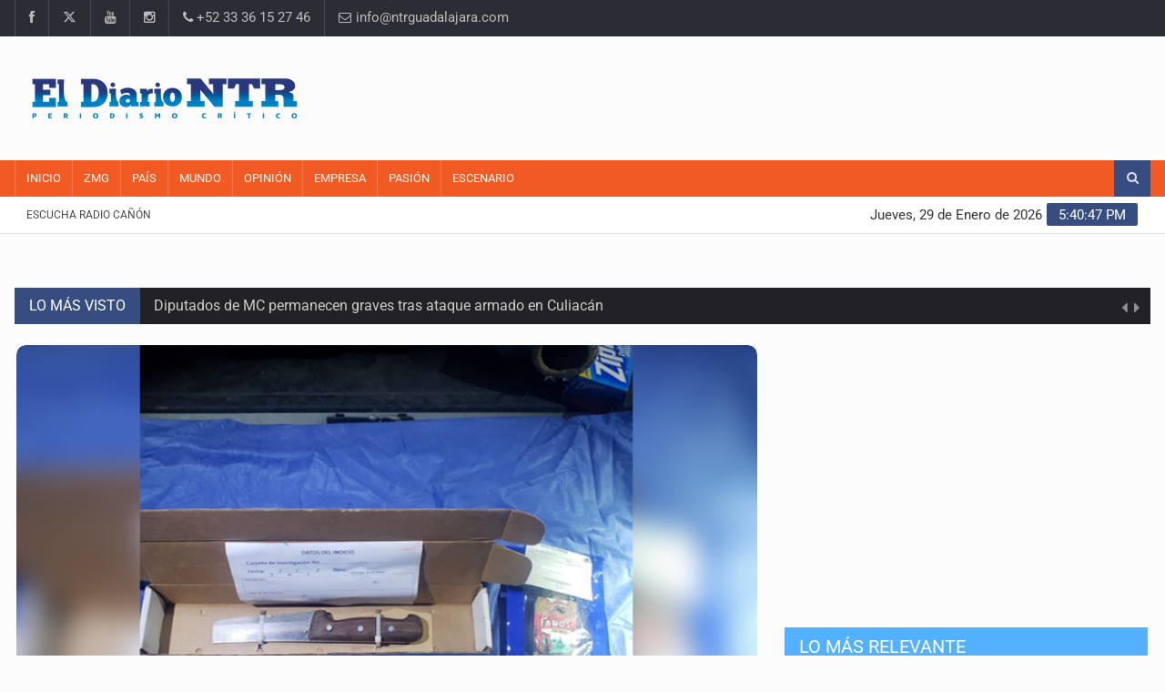

--- FILE ---
content_type: text/html; charset=UTF-8
request_url: https://ntrguadalajara.com/post.php?id_nota=212819
body_size: 8972
content:
<!DOCTYPE html>

<html lang="es-mx">
<head>
<meta charset="UTF-8">
<meta name="description" content="NTR Medios de Comunicación. Periódico en línea con noticias en tiempo real. Información sobre ZMG, Aula, Empresa, Tecno, País, Show, Arte, Opinión y más.">
<meta name="author" content="GYL Systems">
<meta property="fb:app_id" content="306656926115103"/>

<!-- Mobile Metas -->
<meta name="viewport" content="width=device-width, initial-scale=1">

<!-- Site Title  -->
<title>Vinculan a proceso a un sujeto por el robo de una abarrotera en Zapopan - El Diario NTR | NTR Guadalajara</title>
<meta name="description" content='Le fue dictada como medida cautelar, prisión preventiva oficiosa por lo que dure el proceso' />

<meta property="fb:app_id" content="306656926115103"/>  
<meta property="og:image" content="https://www.ntrguadalajara.com/evidimg/2024-04-20_07-04-41___3155.jpg" />
<meta property="og:image:width" content="600" />
<meta property="og:image:height" content="400" /> 
<meta property="og:title" content='Vinculan a proceso a un sujeto por el robo de una abarrotera en Zapopan | NTR Guadalajara' />
<meta property="og:description" content='Le fue dictada como medida cautelar, prisión preventiva oficiosa por lo que dure el proceso' />
<meta property="og:url" content="https://www.ntrguadalajara.com/post.php?id_nota=212819" />
<meta property="og:type" content="website" />
<meta name="og:viewport" content="width=device-width, initial-scale=1, maximum-scale=1" />
<meta name="viewport" content="width=device-width, initial-scale=1, maximum-scale=1" />

<meta name="twitter:card" content="summary_large_image">
<meta name="twitter:site" content="@NTRGuadalajara">
<meta name="twitter:creator" content="@NTRGuadalajara">
<meta name="twitter:title" content="Vinculan a proceso a un sujeto por el robo de una abarrotera en Zapopan">
<meta name="twitter:description" content="Le fue dictada como medida cautelar, prisión preventiva oficiosa por lo que dure el proceso...">
<meta name="twitter:image" content="https://www.ntrguadalajara.com/evidimg/2024-04-20_07-04-41___3155.jpg">

<!-- Favicon -->
<link rel="apple-touch-icon" sizes="57x57" href="images/apple-icon-57x57.png">
<link rel="apple-touch-icon" sizes="60x60" href="images/apple-icon-60x60.png">
<link rel="apple-touch-icon" sizes="72x72" href="images/apple-icon-72x72.png">
<link rel="apple-touch-icon" sizes="76x76" href="images/apple-icon-76x76.png">
<link rel="apple-touch-icon" sizes="114x114" href="images/apple-icon-114x114.png">
<link rel="apple-touch-icon" sizes="120x120" href="images/apple-icon-120x120.png">
<link rel="apple-touch-icon" sizes="144x144" href="images/apple-icon-144x144.png">
<link rel="apple-touch-icon" sizes="152x152" href="images/apple-icon-152x152.png">
<link rel="apple-touch-icon" sizes="180x180" href="images/apple-icon-180x180.png">
<link rel="icon" type="image/png" sizes="192x192"  href="images/android-icon-192x192.png">
<link rel="icon" type="image/png" sizes="32x32" href="images/favicon-32x32.png">
<link rel="icon" type="image/png" sizes="96x96" href="images/favicon-96x96.png">
<link rel="icon" type="image/png" sizes="16x16" href="images/favicon-16x16.png">
<link rel="icon" href="images/favicon.ico" type="image/x-icon">
<link rel="shortcut icon" href="images/favicon.ico" type="image/x-icon" />	

<!-- Web Fonts  -->
<!-- Preload de la fuente crítica -->


<style type="text/css">@font-face {font-family:Roboto;font-style:normal;font-weight:400;src:url(/cf-fonts/s/roboto/5.0.11/vietnamese/400/normal.woff2);unicode-range:U+0102-0103,U+0110-0111,U+0128-0129,U+0168-0169,U+01A0-01A1,U+01AF-01B0,U+0300-0301,U+0303-0304,U+0308-0309,U+0323,U+0329,U+1EA0-1EF9,U+20AB;font-display:swap;}@font-face {font-family:Roboto;font-style:normal;font-weight:400;src:url(/cf-fonts/s/roboto/5.0.11/greek/400/normal.woff2);unicode-range:U+0370-03FF;font-display:swap;}@font-face {font-family:Roboto;font-style:normal;font-weight:400;src:url(/cf-fonts/s/roboto/5.0.11/cyrillic-ext/400/normal.woff2);unicode-range:U+0460-052F,U+1C80-1C88,U+20B4,U+2DE0-2DFF,U+A640-A69F,U+FE2E-FE2F;font-display:swap;}@font-face {font-family:Roboto;font-style:normal;font-weight:400;src:url(/cf-fonts/s/roboto/5.0.11/cyrillic/400/normal.woff2);unicode-range:U+0301,U+0400-045F,U+0490-0491,U+04B0-04B1,U+2116;font-display:swap;}@font-face {font-family:Roboto;font-style:normal;font-weight:400;src:url(/cf-fonts/s/roboto/5.0.11/greek-ext/400/normal.woff2);unicode-range:U+1F00-1FFF;font-display:swap;}@font-face {font-family:Roboto;font-style:normal;font-weight:400;src:url(/cf-fonts/s/roboto/5.0.11/latin/400/normal.woff2);unicode-range:U+0000-00FF,U+0131,U+0152-0153,U+02BB-02BC,U+02C6,U+02DA,U+02DC,U+0304,U+0308,U+0329,U+2000-206F,U+2074,U+20AC,U+2122,U+2191,U+2193,U+2212,U+2215,U+FEFF,U+FFFD;font-display:swap;}@font-face {font-family:Roboto;font-style:normal;font-weight:400;src:url(/cf-fonts/s/roboto/5.0.11/latin-ext/400/normal.woff2);unicode-range:U+0100-02AF,U+0304,U+0308,U+0329,U+1E00-1E9F,U+1EF2-1EFF,U+2020,U+20A0-20AB,U+20AD-20CF,U+2113,U+2C60-2C7F,U+A720-A7FF;font-display:swap;}</style>

<!-- Google Fonts con display=swap -->
<style type="text/css">@font-face {font-family:Roboto Condensed;font-style:normal;font-weight:400;src:url(/cf-fonts/s/roboto-condensed/5.0.14/greek/400/normal.woff2);unicode-range:U+0370-03FF;font-display:swap;}@font-face {font-family:Roboto Condensed;font-style:normal;font-weight:400;src:url(/cf-fonts/s/roboto-condensed/5.0.14/greek-ext/400/normal.woff2);unicode-range:U+1F00-1FFF;font-display:swap;}@font-face {font-family:Roboto Condensed;font-style:normal;font-weight:400;src:url(/cf-fonts/s/roboto-condensed/5.0.14/latin-ext/400/normal.woff2);unicode-range:U+0100-02AF,U+0304,U+0308,U+0329,U+1E00-1E9F,U+1EF2-1EFF,U+2020,U+20A0-20AB,U+20AD-20CF,U+2113,U+2C60-2C7F,U+A720-A7FF;font-display:swap;}@font-face {font-family:Roboto Condensed;font-style:normal;font-weight:400;src:url(/cf-fonts/s/roboto-condensed/5.0.14/cyrillic-ext/400/normal.woff2);unicode-range:U+0460-052F,U+1C80-1C88,U+20B4,U+2DE0-2DFF,U+A640-A69F,U+FE2E-FE2F;font-display:swap;}@font-face {font-family:Roboto Condensed;font-style:normal;font-weight:400;src:url(/cf-fonts/s/roboto-condensed/5.0.14/latin/400/normal.woff2);unicode-range:U+0000-00FF,U+0131,U+0152-0153,U+02BB-02BC,U+02C6,U+02DA,U+02DC,U+0304,U+0308,U+0329,U+2000-206F,U+2074,U+20AC,U+2122,U+2191,U+2193,U+2212,U+2215,U+FEFF,U+FFFD;font-display:swap;}@font-face {font-family:Roboto Condensed;font-style:normal;font-weight:400;src:url(/cf-fonts/s/roboto-condensed/5.0.14/vietnamese/400/normal.woff2);unicode-range:U+0102-0103,U+0110-0111,U+0128-0129,U+0168-0169,U+01A0-01A1,U+01AF-01B0,U+0300-0301,U+0303-0304,U+0308-0309,U+0323,U+0329,U+1EA0-1EF9,U+20AB;font-display:swap;}@font-face {font-family:Roboto Condensed;font-style:normal;font-weight:400;src:url(/cf-fonts/s/roboto-condensed/5.0.14/cyrillic/400/normal.woff2);unicode-range:U+0301,U+0400-045F,U+0490-0491,U+04B0-04B1,U+2116;font-display:swap;}@font-face {font-family:Roboto Slab;font-style:normal;font-weight:300;src:url(/cf-fonts/s/roboto-slab/5.0.18/latin/300/normal.woff2);unicode-range:U+0000-00FF,U+0131,U+0152-0153,U+02BB-02BC,U+02C6,U+02DA,U+02DC,U+0304,U+0308,U+0329,U+2000-206F,U+2074,U+20AC,U+2122,U+2191,U+2193,U+2212,U+2215,U+FEFF,U+FFFD;font-display:swap;}@font-face {font-family:Roboto Slab;font-style:normal;font-weight:300;src:url(/cf-fonts/s/roboto-slab/5.0.18/vietnamese/300/normal.woff2);unicode-range:U+0102-0103,U+0110-0111,U+0128-0129,U+0168-0169,U+01A0-01A1,U+01AF-01B0,U+0300-0301,U+0303-0304,U+0308-0309,U+0323,U+0329,U+1EA0-1EF9,U+20AB;font-display:swap;}@font-face {font-family:Roboto Slab;font-style:normal;font-weight:300;src:url(/cf-fonts/s/roboto-slab/5.0.18/cyrillic/300/normal.woff2);unicode-range:U+0301,U+0400-045F,U+0490-0491,U+04B0-04B1,U+2116;font-display:swap;}@font-face {font-family:Roboto Slab;font-style:normal;font-weight:300;src:url(/cf-fonts/s/roboto-slab/5.0.18/greek/300/normal.woff2);unicode-range:U+0370-03FF;font-display:swap;}@font-face {font-family:Roboto Slab;font-style:normal;font-weight:300;src:url(/cf-fonts/s/roboto-slab/5.0.18/latin-ext/300/normal.woff2);unicode-range:U+0100-02AF,U+0304,U+0308,U+0329,U+1E00-1E9F,U+1EF2-1EFF,U+2020,U+20A0-20AB,U+20AD-20CF,U+2113,U+2C60-2C7F,U+A720-A7FF;font-display:swap;}@font-face {font-family:Roboto Slab;font-style:normal;font-weight:300;src:url(/cf-fonts/s/roboto-slab/5.0.18/greek-ext/300/normal.woff2);unicode-range:U+1F00-1FFF;font-display:swap;}@font-face {font-family:Roboto Slab;font-style:normal;font-weight:300;src:url(/cf-fonts/s/roboto-slab/5.0.18/cyrillic-ext/300/normal.woff2);unicode-range:U+0460-052F,U+1C80-1C88,U+20B4,U+2DE0-2DFF,U+A640-A69F,U+FE2E-FE2F;font-display:swap;}@font-face {font-family:Roboto Slab;font-style:normal;font-weight:400;src:url(/cf-fonts/s/roboto-slab/5.0.18/latin-ext/400/normal.woff2);unicode-range:U+0100-02AF,U+0304,U+0308,U+0329,U+1E00-1E9F,U+1EF2-1EFF,U+2020,U+20A0-20AB,U+20AD-20CF,U+2113,U+2C60-2C7F,U+A720-A7FF;font-display:swap;}@font-face {font-family:Roboto Slab;font-style:normal;font-weight:400;src:url(/cf-fonts/s/roboto-slab/5.0.18/cyrillic-ext/400/normal.woff2);unicode-range:U+0460-052F,U+1C80-1C88,U+20B4,U+2DE0-2DFF,U+A640-A69F,U+FE2E-FE2F;font-display:swap;}@font-face {font-family:Roboto Slab;font-style:normal;font-weight:400;src:url(/cf-fonts/s/roboto-slab/5.0.18/greek-ext/400/normal.woff2);unicode-range:U+1F00-1FFF;font-display:swap;}@font-face {font-family:Roboto Slab;font-style:normal;font-weight:400;src:url(/cf-fonts/s/roboto-slab/5.0.18/vietnamese/400/normal.woff2);unicode-range:U+0102-0103,U+0110-0111,U+0128-0129,U+0168-0169,U+01A0-01A1,U+01AF-01B0,U+0300-0301,U+0303-0304,U+0308-0309,U+0323,U+0329,U+1EA0-1EF9,U+20AB;font-display:swap;}@font-face {font-family:Roboto Slab;font-style:normal;font-weight:400;src:url(/cf-fonts/s/roboto-slab/5.0.18/greek/400/normal.woff2);unicode-range:U+0370-03FF;font-display:swap;}@font-face {font-family:Roboto Slab;font-style:normal;font-weight:400;src:url(/cf-fonts/s/roboto-slab/5.0.18/cyrillic/400/normal.woff2);unicode-range:U+0301,U+0400-045F,U+0490-0491,U+04B0-04B1,U+2116;font-display:swap;}@font-face {font-family:Roboto Slab;font-style:normal;font-weight:400;src:url(/cf-fonts/s/roboto-slab/5.0.18/latin/400/normal.woff2);unicode-range:U+0000-00FF,U+0131,U+0152-0153,U+02BB-02BC,U+02C6,U+02DA,U+02DC,U+0304,U+0308,U+0329,U+2000-206F,U+2074,U+20AC,U+2122,U+2191,U+2193,U+2212,U+2215,U+FEFF,U+FFFD;font-display:swap;}@font-face {font-family:Roboto Slab;font-style:normal;font-weight:700;src:url(/cf-fonts/s/roboto-slab/5.0.18/cyrillic-ext/700/normal.woff2);unicode-range:U+0460-052F,U+1C80-1C88,U+20B4,U+2DE0-2DFF,U+A640-A69F,U+FE2E-FE2F;font-display:swap;}@font-face {font-family:Roboto Slab;font-style:normal;font-weight:700;src:url(/cf-fonts/s/roboto-slab/5.0.18/cyrillic/700/normal.woff2);unicode-range:U+0301,U+0400-045F,U+0490-0491,U+04B0-04B1,U+2116;font-display:swap;}@font-face {font-family:Roboto Slab;font-style:normal;font-weight:700;src:url(/cf-fonts/s/roboto-slab/5.0.18/vietnamese/700/normal.woff2);unicode-range:U+0102-0103,U+0110-0111,U+0128-0129,U+0168-0169,U+01A0-01A1,U+01AF-01B0,U+0300-0301,U+0303-0304,U+0308-0309,U+0323,U+0329,U+1EA0-1EF9,U+20AB;font-display:swap;}@font-face {font-family:Roboto Slab;font-style:normal;font-weight:700;src:url(/cf-fonts/s/roboto-slab/5.0.18/latin/700/normal.woff2);unicode-range:U+0000-00FF,U+0131,U+0152-0153,U+02BB-02BC,U+02C6,U+02DA,U+02DC,U+0304,U+0308,U+0329,U+2000-206F,U+2074,U+20AC,U+2122,U+2191,U+2193,U+2212,U+2215,U+FEFF,U+FFFD;font-display:swap;}@font-face {font-family:Roboto Slab;font-style:normal;font-weight:700;src:url(/cf-fonts/s/roboto-slab/5.0.18/greek/700/normal.woff2);unicode-range:U+0370-03FF;font-display:swap;}@font-face {font-family:Roboto Slab;font-style:normal;font-weight:700;src:url(/cf-fonts/s/roboto-slab/5.0.18/latin-ext/700/normal.woff2);unicode-range:U+0100-02AF,U+0304,U+0308,U+0329,U+1E00-1E9F,U+1EF2-1EFF,U+2020,U+20A0-20AB,U+20AD-20CF,U+2113,U+2C60-2C7F,U+A720-A7FF;font-display:swap;}@font-face {font-family:Roboto Slab;font-style:normal;font-weight:700;src:url(/cf-fonts/s/roboto-slab/5.0.18/greek-ext/700/normal.woff2);unicode-range:U+1F00-1FFF;font-display:swap;}@font-face {font-family:Roboto;font-style:normal;font-weight:300;src:url(/cf-fonts/s/roboto/5.0.11/latin/300/normal.woff2);unicode-range:U+0000-00FF,U+0131,U+0152-0153,U+02BB-02BC,U+02C6,U+02DA,U+02DC,U+0304,U+0308,U+0329,U+2000-206F,U+2074,U+20AC,U+2122,U+2191,U+2193,U+2212,U+2215,U+FEFF,U+FFFD;font-display:swap;}@font-face {font-family:Roboto;font-style:normal;font-weight:300;src:url(/cf-fonts/s/roboto/5.0.11/greek-ext/300/normal.woff2);unicode-range:U+1F00-1FFF;font-display:swap;}@font-face {font-family:Roboto;font-style:normal;font-weight:300;src:url(/cf-fonts/s/roboto/5.0.11/latin-ext/300/normal.woff2);unicode-range:U+0100-02AF,U+0304,U+0308,U+0329,U+1E00-1E9F,U+1EF2-1EFF,U+2020,U+20A0-20AB,U+20AD-20CF,U+2113,U+2C60-2C7F,U+A720-A7FF;font-display:swap;}@font-face {font-family:Roboto;font-style:normal;font-weight:300;src:url(/cf-fonts/s/roboto/5.0.11/vietnamese/300/normal.woff2);unicode-range:U+0102-0103,U+0110-0111,U+0128-0129,U+0168-0169,U+01A0-01A1,U+01AF-01B0,U+0300-0301,U+0303-0304,U+0308-0309,U+0323,U+0329,U+1EA0-1EF9,U+20AB;font-display:swap;}@font-face {font-family:Roboto;font-style:normal;font-weight:300;src:url(/cf-fonts/s/roboto/5.0.11/cyrillic-ext/300/normal.woff2);unicode-range:U+0460-052F,U+1C80-1C88,U+20B4,U+2DE0-2DFF,U+A640-A69F,U+FE2E-FE2F;font-display:swap;}@font-face {font-family:Roboto;font-style:normal;font-weight:300;src:url(/cf-fonts/s/roboto/5.0.11/greek/300/normal.woff2);unicode-range:U+0370-03FF;font-display:swap;}@font-face {font-family:Roboto;font-style:normal;font-weight:300;src:url(/cf-fonts/s/roboto/5.0.11/cyrillic/300/normal.woff2);unicode-range:U+0301,U+0400-045F,U+0490-0491,U+04B0-04B1,U+2116;font-display:swap;}@font-face {font-family:Roboto;font-style:normal;font-weight:400;src:url(/cf-fonts/s/roboto/5.0.11/cyrillic-ext/400/normal.woff2);unicode-range:U+0460-052F,U+1C80-1C88,U+20B4,U+2DE0-2DFF,U+A640-A69F,U+FE2E-FE2F;font-display:swap;}@font-face {font-family:Roboto;font-style:normal;font-weight:400;src:url(/cf-fonts/s/roboto/5.0.11/cyrillic/400/normal.woff2);unicode-range:U+0301,U+0400-045F,U+0490-0491,U+04B0-04B1,U+2116;font-display:swap;}@font-face {font-family:Roboto;font-style:normal;font-weight:400;src:url(/cf-fonts/s/roboto/5.0.11/greek/400/normal.woff2);unicode-range:U+0370-03FF;font-display:swap;}@font-face {font-family:Roboto;font-style:normal;font-weight:400;src:url(/cf-fonts/s/roboto/5.0.11/latin/400/normal.woff2);unicode-range:U+0000-00FF,U+0131,U+0152-0153,U+02BB-02BC,U+02C6,U+02DA,U+02DC,U+0304,U+0308,U+0329,U+2000-206F,U+2074,U+20AC,U+2122,U+2191,U+2193,U+2212,U+2215,U+FEFF,U+FFFD;font-display:swap;}@font-face {font-family:Roboto;font-style:normal;font-weight:400;src:url(/cf-fonts/s/roboto/5.0.11/vietnamese/400/normal.woff2);unicode-range:U+0102-0103,U+0110-0111,U+0128-0129,U+0168-0169,U+01A0-01A1,U+01AF-01B0,U+0300-0301,U+0303-0304,U+0308-0309,U+0323,U+0329,U+1EA0-1EF9,U+20AB;font-display:swap;}@font-face {font-family:Roboto;font-style:normal;font-weight:400;src:url(/cf-fonts/s/roboto/5.0.11/greek-ext/400/normal.woff2);unicode-range:U+1F00-1FFF;font-display:swap;}@font-face {font-family:Roboto;font-style:normal;font-weight:400;src:url(/cf-fonts/s/roboto/5.0.11/latin-ext/400/normal.woff2);unicode-range:U+0100-02AF,U+0304,U+0308,U+0329,U+1E00-1E9F,U+1EF2-1EFF,U+2020,U+20A0-20AB,U+20AD-20CF,U+2113,U+2C60-2C7F,U+A720-A7FF;font-display:swap;}@font-face {font-family:Roboto;font-style:normal;font-weight:500;src:url(/cf-fonts/s/roboto/5.0.11/latin/500/normal.woff2);unicode-range:U+0000-00FF,U+0131,U+0152-0153,U+02BB-02BC,U+02C6,U+02DA,U+02DC,U+0304,U+0308,U+0329,U+2000-206F,U+2074,U+20AC,U+2122,U+2191,U+2193,U+2212,U+2215,U+FEFF,U+FFFD;font-display:swap;}@font-face {font-family:Roboto;font-style:normal;font-weight:500;src:url(/cf-fonts/s/roboto/5.0.11/vietnamese/500/normal.woff2);unicode-range:U+0102-0103,U+0110-0111,U+0128-0129,U+0168-0169,U+01A0-01A1,U+01AF-01B0,U+0300-0301,U+0303-0304,U+0308-0309,U+0323,U+0329,U+1EA0-1EF9,U+20AB;font-display:swap;}@font-face {font-family:Roboto;font-style:normal;font-weight:500;src:url(/cf-fonts/s/roboto/5.0.11/greek/500/normal.woff2);unicode-range:U+0370-03FF;font-display:swap;}@font-face {font-family:Roboto;font-style:normal;font-weight:500;src:url(/cf-fonts/s/roboto/5.0.11/cyrillic-ext/500/normal.woff2);unicode-range:U+0460-052F,U+1C80-1C88,U+20B4,U+2DE0-2DFF,U+A640-A69F,U+FE2E-FE2F;font-display:swap;}@font-face {font-family:Roboto;font-style:normal;font-weight:500;src:url(/cf-fonts/s/roboto/5.0.11/greek-ext/500/normal.woff2);unicode-range:U+1F00-1FFF;font-display:swap;}@font-face {font-family:Roboto;font-style:normal;font-weight:500;src:url(/cf-fonts/s/roboto/5.0.11/latin-ext/500/normal.woff2);unicode-range:U+0100-02AF,U+0304,U+0308,U+0329,U+1E00-1E9F,U+1EF2-1EFF,U+2020,U+20A0-20AB,U+20AD-20CF,U+2113,U+2C60-2C7F,U+A720-A7FF;font-display:swap;}@font-face {font-family:Roboto;font-style:normal;font-weight:500;src:url(/cf-fonts/s/roboto/5.0.11/cyrillic/500/normal.woff2);unicode-range:U+0301,U+0400-045F,U+0490-0491,U+04B0-04B1,U+2116;font-display:swap;}@font-face {font-family:Roboto;font-style:normal;font-weight:700;src:url(/cf-fonts/s/roboto/5.0.11/greek/700/normal.woff2);unicode-range:U+0370-03FF;font-display:swap;}@font-face {font-family:Roboto;font-style:normal;font-weight:700;src:url(/cf-fonts/s/roboto/5.0.11/cyrillic/700/normal.woff2);unicode-range:U+0301,U+0400-045F,U+0490-0491,U+04B0-04B1,U+2116;font-display:swap;}@font-face {font-family:Roboto;font-style:normal;font-weight:700;src:url(/cf-fonts/s/roboto/5.0.11/latin/700/normal.woff2);unicode-range:U+0000-00FF,U+0131,U+0152-0153,U+02BB-02BC,U+02C6,U+02DA,U+02DC,U+0304,U+0308,U+0329,U+2000-206F,U+2074,U+20AC,U+2122,U+2191,U+2193,U+2212,U+2215,U+FEFF,U+FFFD;font-display:swap;}@font-face {font-family:Roboto;font-style:normal;font-weight:700;src:url(/cf-fonts/s/roboto/5.0.11/latin-ext/700/normal.woff2);unicode-range:U+0100-02AF,U+0304,U+0308,U+0329,U+1E00-1E9F,U+1EF2-1EFF,U+2020,U+20A0-20AB,U+20AD-20CF,U+2113,U+2C60-2C7F,U+A720-A7FF;font-display:swap;}@font-face {font-family:Roboto;font-style:normal;font-weight:700;src:url(/cf-fonts/s/roboto/5.0.11/vietnamese/700/normal.woff2);unicode-range:U+0102-0103,U+0110-0111,U+0128-0129,U+0168-0169,U+01A0-01A1,U+01AF-01B0,U+0300-0301,U+0303-0304,U+0308-0309,U+0323,U+0329,U+1EA0-1EF9,U+20AB;font-display:swap;}@font-face {font-family:Roboto;font-style:normal;font-weight:700;src:url(/cf-fonts/s/roboto/5.0.11/greek-ext/700/normal.woff2);unicode-range:U+1F00-1FFF;font-display:swap;}@font-face {font-family:Roboto;font-style:normal;font-weight:700;src:url(/cf-fonts/s/roboto/5.0.11/cyrillic-ext/700/normal.woff2);unicode-range:U+0460-052F,U+1C80-1C88,U+20B4,U+2DE0-2DFF,U+A640-A69F,U+FE2E-FE2F;font-display:swap;}</style>

<link rel="stylesheet" href="https://cdnjs.cloudflare.com/ajax/libs/font-awesome/6.5.0/css/all.min.css">
<!-- Stylesheets -->
<!-- CSS crítico principal -->
<link rel="stylesheet" href="cssv2/bootstrap.min.css?v=2">
<link rel="stylesheet" href="cssv2/main.css?v=4">
<link rel="stylesheet" href="cssv2/style.css?v=8">
<!-- Colores y diseño adaptativo -->
<link rel="stylesheet" href="cssv2/colors.css">
<link rel="stylesheet" href="cssv2/responsive.css?v=4">
<!-- Plugins / librerías adicionales -->
<link rel="stylesheet" href="cssv2/jquery-ui.min.css">
<link rel="stylesheet" href="cssv2/weather-icons.min.css">
<!-- Más fotos -->
<link rel="stylesheet" href="https://cdn.jsdelivr.net/npm/swiper@11/swiper-bundle.min.css"/>
<link rel="stylesheet" href="cssv2/swipperGP.css?v=2">
<!-- Más fotos -->
<!--[if lt IE 9]>
      <script src="http://html5shiv.googlecode.com/svn/trunk/html5.js"></script>
      <![endif]-->

<style>
a {
  color: #0B66B3;
}
</style>
</head>

<body>
<div id="pageloader">
  <div class="loader-item"> <img src="imgv2/load.gif" alt='loader' /> </div>
</div>
<!--========== BEGIN #WRAPPER ==========-->
<div id="wrapper" data-color="blue"> 
    <!--========== BEGIN #HEADER ==========-->
  <script>
    function player(){
//        alert('dentro')
        var radio = document.getElementById('radioenvivo');
       if(radio.checked==true){

//        document.getElementById('audiosample').innerHTML='<source type="audio/mp3" src="http://14543.live.streamtheworld.com:3690/CONSENTIDA_GDL_SC?DIST=TuneIn&TGT=TuneIn&maxServers=2&tdtok=eyJ0eXAiOiJKV1QiLCJhbGciOiJIUzI1NiIsImtpZCI6ImZTeXA4In0.eyJpc3MiOiJ0aXNydiIsInN1YiI6I" />';

         document.getElementById('player').style.display='';
//          document.getElementById('player').innerHTML='';
//         vid.play();
       }else{
          document.getElementById('player').style.display='none';
          document.getElementById('player').innerHTML='';

//          vid.pause();
          
       } 
        
    }
    
</script>
<header id="header"> 
    <!-- Begin .top-menu -->
    <div class="top-menu"> 
      <!-- Begin .container -->
      <div class="container"> 
        <!-- Begin .left-top-menu -->
        <ul class="left-top-menu">
          <li> <a href="https://www.facebook.com/NTRGuadalajaraOficial/" class="facebook" target="_blank"><i class="fa fa-facebook"></i></a></li>
          <li> <a href="https://x.com/ntrguadalajara" class="twitter" target="_blank"><i class="fa-brands fa-x-twitter"></i></a> </li>
          <li> <a href="https://www.youtube.com/channel/UCzZaOskOB2Wv-GM-yInl00A" class="youtube" target="_blank"> <i class="fa fa-youtube"></i></a> </li>
          <li> <a href="https://www.instagram.com/ntrguadalajara/" class="instagram" target="_blank"> <i class="fa fa-instagram"></i></a> </li>
          <li class="address"><a href="#"><i class="fa fa-phone"></i> +52 33 36 15 27 46</a></li>
          <li class="address">
            <a href="/cdn-cgi/l/email-protection#[base64]">
  <i class="fa fa-envelope-o"></i> &#105;&#110;&#102;&#111;&#64;&#110;&#116;&#114;&#103;&#117;&#97;&#100;&#97;&#108;&#97;&#106;&#97;&#114;&#97;&#46;&#99;&#111;&#109;
</a>
          </li>
        </ul>
        <!-- End .left-top-menu --> 
        <!-- Begin .right-top-menu -->
       
        <!-- End .right-top-menu --> 
      </div>
      <!-- End .container --> 
    </div>
    <!-- End .top-menu --> 
    <!-- Begin .container -->
    <div class="container"> 
      <!-- Begin .header-logo -->
      <div class="header-logo"><a href="./"><img src="imgv2/logo.png?v=3" alt="NTR Guadalajara" />
        
        </a></div>
      <!-- End .header-logo --> 
      <!-- Begin .header-add-place -->
      <div class="header-add-place">
        <div class="desktop-add">
             <script data-cfasync="false" src="/cdn-cgi/scripts/5c5dd728/cloudflare-static/email-decode.min.js"></script><script async src="https://pagead2.googlesyndication.com/pagead/js/adsbygoogle.js"></script>
<!-- CR_728x90_Home -->
<ins class="adsbygoogle"
     style="display:inline-block;width:728px;height:90px"
     data-ad-client="ca-pub-1276794051754370"
     data-ad-slot="8396952444"></ins>
<script>
     (adsbygoogle = window.adsbygoogle || []).push({});
</script>
                </div>
      </div>
      <!-- End .header-add-place --> 
      <!--========== BEGIN .NAVBAR #MOBILE-NAV ==========-->
      <nav class="navbar navbar-default" id="mobile-nav">
        <div class="navbar-header">
          <button type="button" class="navbar-toggle" data-toggle="collapse" id="sidenav-toggle"> <span class="icon-bar"></span> <span class="icon-bar"></span> <span class="icon-bar"></span> </button>
          <div class="sidenav-header-logo"><a href="./"><img src="imgv2/logo.png?v=3" alt="NTR Guadalajara" />
            
            </a></div>
        </div>
        <div class="sidenav" data-sidenav data-sidenav-toggle="#sidenav-toggle">
          <button type="button" class="navbar-toggle active" data-toggle="collapse"> <span class="icon-bar"></span> <span class="icon-bar"></span> <span class="icon-bar"></span> </button>
          <div class="sidenav-brand">
              <div class="sidenav-header-logo"><a href="./"><img src="imgv2/logo.png?v=3" alt="NTR Guadalajara" style="width:100%" /></a></div>
              <div style="height: 75px;"></div>
          </div>
          <ul class="sidenav-menu">
            <li><a href="./">Inicio</a></li>
            <li><a href="zmg.php">ZMG</a></li>
            <li><a href="pais.php">País</a></li>
            <li><a href="mundo.php">Mundo</a></li>
            <li><a href="opinion.php">Opinión</a></li>
            <li><a href="empresa.php">Empresa</a></li>
            <li><a href="pasion.php">Pasión</a></li>
            <li><a href="escenario.php">Escenario</a></li>
            <li><a href="radio.php">Escucha Radio Cañón</a></li>
          </ul>
        </div>
      </nav>
      <!--========== END .NAVBAR #MOBILE-NAV ==========--> 
    </div>
    <!-- End .container --> 
    <!--========== BEGIN .NAVBAR #FIXED-NAVBAR ==========-->
    <div class="navbar" id="fixed-navbar"> 
      <!--========== BEGIN MAIN-MENU .NAVBAR-COLLAPSE COLLAPSE #FIXED-NAVBAR-TOOGLE ==========-->
      <div class="main-menu nav navbar-collapse collapse" id="fixed-navbar-toggle" style="background-color: #F15A22"> 
        <!--========== BEGIN .CONTAINER ==========-->
        <div class="container"> 
          <!-- Begin .nav navbar-nav -->
          <ul class="nav navbar-nav">
            <li><a href="./">Inicio</a></li>
            <li><a href="zmg.php">ZMG</a></li>
            <li><a href="pais.php">País</a></li>
            <li><a href="mundo.php">Mundo</a></li>
            <li><a href="opinion.php">Opinión</a></li>
            <li><a href="empresa.php">Empresa</a></li>
            <li><a href="pasion.php">Pasión</a></li>
            <li><a href="escenario.php">Escenario</a></li>
            <!--========== END .DROPDOWN ==========--> 
           
          </ul>
        <ul class="right-top-menu pull-right" style="margin-bottom: 0;">
          <li>
            <div class="search-container">
              <div class="search-icon-btn"> <span style="cursor:pointer"><i class="fa fa-search"></i></span> </div>
              <div class="search-input">
                 <form action="buscador.php" method="get"><input id="q" name="q" type="search" class="search-bar" placeholder="Buscar..." title="Buscar"/></form>
              </div>
            </div>
          </li>
        </ul>
          <!--========== END .NAV NAVBAR-NAV ==========--> 
        </div>
        <!--========== END .CONTAINER ==========--> 
      </div>
      <!--========== END MAIN-MENU .NAVBAR-COLLAPSE COLLAPSE #FIXED-NAVBAR-TOOGLE ==========--> 
      <!--========== BEGIN .SECOND-MENU NAVBAR #NAV-BELOW-MAIN ==========-->
      <div class="second-menu navbar" id="nav-below-main"> 
        <!-- Begin .container -->
        <div class="container"> 
          <!-- Begin .collapse navbar-collapse -->
          <div class="collapse navbar-collapse nav-below-main"> 
            <!-- Begin .nav navbar-nav -->
            <ul class="nav navbar-nav">
              <li><a href="radio.php" target="_blank">Escucha Radio Cañón</a>
<!--label class="switch" style="margin-top: 10px; margin-left: 5px;">
    <input type="checkbox"  id="radioenvivo" onclick="player();">
  <span class="slider round"></span>
</label-->
              </li>
            </ul>
            <!-- End .nav navbar-nav --> 
          </div>
          <!-- End .collapse navbar-collapse --> 
          <!-- Begin .clock -->
          <div class="clock">
            <div id="time"></div>
            <div id="date"></div>
          </div>
          <!-- End .clock --> 
        </div>
        <!-- End .container --> 
      </div>
      <!--========== END .SECOND-MENU NAVBAR #NAV-BELOW-MAIN ==========--> 
    </div>
  </header>  <!--========== END #HEADER ==========--> 
  <!--========== BEGIN #MAIN-SECTION ==========-->
  <div id="main-section"> 
    <!--========== BEGIN .CONTAINER ==========-->
    <div class="container"> </div>
    <!--========== END .CONTAINER ==========--> 
    <!--========== BEGIN .MODULE ==========-->
    <section class="module">
      <div class="container"> 
       <!--========== BEGIN .BREAKING-NEWS ==========--> 
        <!-- Begin .outer -->
        <div class="outer">
          <div class="breaking-ribbon">
            <h4>Lo más visto</h4>
          </div>
          <!-- Begin .newsticker -->
          <div class="newsticker">
            <ul>
                              <li>
                  <h4><a href="post.php?id_nota=240238">Localizan restos óseos en predio usado como tiradero</a></h4>
              </li>
                           <li>
                  <h4><a href="post.php?id_nota=240236">Diputados de MC permanecen graves tras ataque armado en Culiacán</a></h4>
              </li>
                           <li>
                  <h4><a href="post.php?id_nota=240235">Un pastor convierte su iglesia en un banco de comida para los inmigrantes perseguidos en Mineápolis</a></h4>
              </li>
                           <li>
                  <h4><a href="post.php?id_nota=240234">Mantiene Policía de Jalisco operativo por Fiestas de la Candelaria 2026</a></h4>
              </li>
                           <li>
                  <h4><a href="post.php?id_nota=240233">La presidenta de México sostiene una "productiva y cordial" llamada con Trump</a></h4>
              </li>
                           <li>
                  <h4><a href="post.php?id_nota=240232">Acusan a México de “conspirar” contra Estados Unidos</a></h4>
              </li>
                           <li>
                  <h4><a href="post.php?id_nota=240231">CFE anuncia cortes de luz en Zapopan por trabajos de mantenimiento</a></h4>
              </li>
                           <li>
                  <h4><a href="post.php?id_nota=240230">Pemex cerró 2025 con su peor desempeño operativo en más de tres décadas</a></h4>
              </li>
                           <li>
                  <h4><a href="post.php?id_nota=240229">Maquinista y conductor del Tren Interoceánico carecían de licencia vigente</a></h4>
              </li>
                           <li>
                  <h4><a href="post.php?id_nota=240228">Quinto Patio</a></h4>
              </li>
                         </ul>
            <div class="navi">
              <button class="up"><i class="fa fa-caret-left"></i></button>
              <button class="down"><i class="fa fa-caret-right"></i></button>
            </div>
          </div>
          <!-- End .newsticker --> 
        </div>
        <!-- End .outer --> 
        <!--========== END .BREAKING-NEWS ==========--> 
        <!--========== BEGIN .ROW ==========-->
        
        <div class="row no-gutter"> 
          <!--========== BEGIN .COL-MD-8 ==========-->
          <div class="col-md-8"> 
            <!--========== BEGIN .POST ==========-->
            <div class="post post-full clearfix">
                                
                
                <!-- Slider -->
                <div class="entry-media swiper">
                  <div class="swiper-wrapper">
                    <!-- Una o varias imágenes -->
                                        <div class="swiper-slide">
                      <a><img src="https://www.ntrguadalajara.com/evidimg/2024-04-20_07-04-41___3155.jpg" alt="Vinculan a proceso a un sujeto por el robo de una abarrotera en Zapopan" class="img-responsive" style="width: 100%;"></a>
                    </div>
                                                            <!-- Si solo hay una imagen, simplemente deja una .swiper-slide -->
                  </div>

                                      <center>
                  <div class="post-meta-elements" style="margin-top: 10px; margin-bottom: 0px;">
                       <div class="post-meta-author">(Foto: Especial). </a> </div>
                  </div>
                   </center>
                                  </div>

                              <div class="entry-main">
                  <div class="entry-title" style="margin-top: -20px;">
                    <h4 class="entry-title" style="font-size: 35px;">Vinculan a proceso a un sujeto por el robo de una abarrotera en Zapopan</h4>
                </div>
               
                <div class="post-meta-elements">
                 <div class="post-meta-author"> <i class="fa fa-user"></i><a href="#">por Redacción</a> </div>
                 <div class="post-meta-date"> <i class="fa fa-calendar"></i>20 de Abril de 2024 </div>
                </div>
                <div class="entry-content" style="font-size: 18px; line-height: 26px;">
                  <style>
                    p{
                      line-height: 30px !important;
                    }
                  </style>
                  <p>Un sujeto identificado como Mois&eacute;s &lsquo;N&rsquo; de 28 a&ntilde;os fue vinculado a proceso por el delito de robo calificado.</p>

<p>Le fue dictada como medida cautelar, prisi&oacute;n preventiva oficiosa por lo que dure el proceso.</p>

<p>El pasado 6 de abril fue detenido por su presunta participaci&oacute;n en el robo con violencia a una tienda de abarrotes en la colonia Lomas de Zapopan.</p>

<p>Los hechos ocurrieron al momento en que personal que se encontraba en su recorrido de vigilancia, sobre las calles Antequera y Trafalgar, fueron interceptados por un hombre quien acus&oacute; a otro hombre de ingresar a una tienda de abarrotes y amenazarlo con un arma punzo cortante.</p>

<p>M&aacute;s adelante fue detenido. Tras registrarlo, le fue asegurado un arma punzocortante y la mercanc&iacute;a extra&iacute;da de la negociaci&oacute;n.</p>

<p>Adem&aacute;s, al proporcionar sus datos, se pudo saber que contaba con al menos 12 registros previos por diversos motivos entre los que destacan, delitos contra la salud, robo a veh&iacute;culo entre otros.</p>

<p>Por lo anterior, Mois&eacute;s &ldquo;N&rdquo; fue detenido y remitido ante el agente del Ministerio P&uacute;blico y posteriormente un Juez decret&oacute; como legal su detenci&oacute;n y determin&oacute; su vinculaci&oacute;n a proceso por el delito de robo calificado, dictando como medida cautelar prisi&oacute;n preventiva oficiosa por lo que dure el proceso.</p>

<p>JB</p>
                </div>
                <div class="news"> 
                  
                </div>
              </div>
            </div>
            <!--  End .post --> 
           
          
             
          </div>
          <!--========== END .COL-MD-8 ==========--> 
          <!--========== BEGIN .COL-MD-4==========-->
          <div class="col-md-4">
                             <!-- Begin .sidebar-add-place -->
            <div class="sidebar-add-place">
<script async src="https://pagead2.googlesyndication.com/pagead/js/adsbygoogle.js?client=ca-pub-1276794051754370"
     crossorigin="anonymous"></script>
<!-- 336x280_GENERAL_GYLSYS -->
<ins class="adsbygoogle"
     style="display:inline-block;width:336px;height:280px"
     data-ad-client="ca-pub-1276794051754370"
     data-ad-slot="6343312047"></ins>
<script>
     (adsbygoogle = window.adsbygoogle || []).push({});
</script>
             </div>
            <!-- End .sidebar-add-place --> 
            <!--========== BEGIN #SIDEBAR-NEWSFEED ==========--> 
            <!-- Begin .block-title-2 -->
            <div class="block-title-2">
              <h3>Lo más relevante</h3>
            </div>
            <!-- End .block-title-2 -->
            <div class="sidebar-newsfeed"> 
              <!-- Begin .newsfeed -->
              <div class="newsfeed-3">
                <ul>
                                     <li>
                    <div class="item">
                      <div class="item-image"><a class="img-link" href="post.php?id_nota=240236"><img class="img-responsive img-full" src="https://www.ntrguadalajara.com/evidimg/2026-01-29_11-01-31___8746.jpg" alt="Diputados de MC permanecen graves tras ataque armado en Culiacán"></a></div>
                      <div class="item-content">
                        <h4 class="ellipsis"><a href="post.php?id_nota=240236">Diputados de MC permanecen graves tras ataque armado en Culiacán</a></h4>
                      </div>
                    </div>
                  </li>
                                  <li>
                    <div class="item">
                      <div class="item-image"><a class="img-link" href="post.php?id_nota=240238"><img class="img-responsive img-full" src="https://www.ntrguadalajara.com/evidimg/2026-01-29_11-01-30___1202.jpg" alt="Localizan restos óseos en predio usado como tiradero"></a></div>
                      <div class="item-content">
                        <h4 class="ellipsis"><a href="post.php?id_nota=240238">Localizan restos óseos en predio usado como tiradero</a></h4>
                      </div>
                    </div>
                  </li>
                                  <li>
                    <div class="item">
                      <div class="item-image"><a class="img-link" href="post.php?id_nota=240235"><img class="img-responsive img-full" src="https://www.ntrguadalajara.com/evidimg/2026-01-29_11-01-33___5278.jpg" alt="Un pastor convierte su iglesia en un banco de comida para los inmigrantes perseguidos en Mineápolis"></a></div>
                      <div class="item-content">
                        <h4 class="ellipsis"><a href="post.php?id_nota=240235">Un pastor convierte su iglesia en un banco de comida para los inmigrantes perseguidos en Mineápolis</a></h4>
                      </div>
                    </div>
                  </li>
                                  <li>
                    <div class="item">
                      <div class="item-image"><a class="img-link" href="post.php?id_nota=240234"><img class="img-responsive img-full" src="https://www.ntrguadalajara.com/evidimg/2026-01-29_11-01-27___4028.jpg" alt="Mantiene Policía de Jalisco operativo por Fiestas de la Candelaria 2026"></a></div>
                      <div class="item-content">
                        <h4 class="ellipsis"><a href="post.php?id_nota=240234">Mantiene Policía de Jalisco operativo por Fiestas de la Candelaria 2026</a></h4>
                      </div>
                    </div>
                  </li>
                                  <li>
                    <div class="item">
                      <div class="item-image"><a class="img-link" href="post.php?id_nota=240233"><img class="img-responsive img-full" src="https://www.ntrguadalajara.com/evidimg/2026-01-29_10-01-53___7094.jpg" alt="La presidenta de México sostiene una "productiva y cordial" llamada con Trump"></a></div>
                      <div class="item-content">
                        <h4 class="ellipsis"><a href="post.php?id_nota=240233">La presidenta de México sostiene una "productiva y cordial" llamada con Trump</a></h4>
                      </div>
                    </div>
                  </li>
                                  <li>
                    <div class="item">
                      <div class="item-image"><a class="img-link" href="post.php?id_nota=240232"><img class="img-responsive img-full" src="https://www.ntrguadalajara.com/evidimg/2026-01-29_09-01-13___3488.png" alt="Acusan a México de “conspirar” contra Estados Unidos"></a></div>
                      <div class="item-content">
                        <h4 class="ellipsis"><a href="post.php?id_nota=240232">Acusan a México de “conspirar” contra Estados Unidos</a></h4>
                      </div>
                    </div>
                  </li>
                                  <li>
                    <div class="item">
                      <div class="item-image"><a class="img-link" href="post.php?id_nota=240231"><img class="img-responsive img-full" src="https://www.ntrguadalajara.com/evidimg/2026-01-29_08-01-04___1867.jpg" alt="CFE anuncia cortes de luz en Zapopan por trabajos de mantenimiento"></a></div>
                      <div class="item-content">
                        <h4 class="ellipsis"><a href="post.php?id_nota=240231">CFE anuncia cortes de luz en Zapopan por trabajos de mantenimiento</a></h4>
                      </div>
                    </div>
                  </li>
                                  <li>
                    <div class="item">
                      <div class="item-image"><a class="img-link" href="post.php?id_nota=240230"><img class="img-responsive img-full" src="https://www.ntrguadalajara.com/evidimg/2026-01-29_07-01-59___867.jpg" alt="Pemex cerró 2025 con su peor desempeño operativo en más de tres décadas"></a></div>
                      <div class="item-content">
                        <h4 class="ellipsis"><a href="post.php?id_nota=240230">Pemex cerró 2025 con su peor desempeño operativo en más de tres décadas</a></h4>
                      </div>
                    </div>
                  </li>
                                  <li>
                    <div class="item">
                      <div class="item-image"><a class="img-link" href="post.php?id_nota=240229"><img class="img-responsive img-full" src="https://www.ntrguadalajara.com/evidimg/2026-01-29_07-01-50___2231.jpg" alt="Maquinista y conductor del Tren Interoceánico carecían de licencia vigente"></a></div>
                      <div class="item-content">
                        <h4 class="ellipsis"><a href="post.php?id_nota=240229">Maquinista y conductor del Tren Interoceánico carecían de licencia vigente</a></h4>
                      </div>
                    </div>
                  </li>
                                  <li>
                    <div class="item">
                      <div class="item-image"><a class="img-link" href="post.php?id_nota=240215"><img class="img-responsive img-full" src="https://www.ntrguadalajara.com/evidimg/2026-01-28_10-01-08___2200.jpg" alt="Congreso dice no a reconocer a infancias trans"></a></div>
                      <div class="item-content">
                        <h4 class="ellipsis"><a href="post.php?id_nota=240215">Congreso dice no a reconocer a infancias trans</a></h4>
                      </div>
                    </div>
                  </li>
                                </ul>
              </div>
              <!-- End .newsfeed --> 
            </div>
            
             <div class="sidebar-add-place">
              <script async src="https://pagead2.googlesyndication.com/pagead/js/adsbygoogle.js?client=ca-pub-1276794051754370"
     crossorigin="anonymous"></script>
<!-- 336x280_GENERAL_GYLSYS -->
<ins class="adsbygoogle"
     style="display:inline-block;width:336px;height:280px"
     data-ad-client="ca-pub-1276794051754370"
     data-ad-slot="6343312047"></ins>
<script>
     (adsbygoogle = window.adsbygoogle || []).push({});
</script>
             </div>
            
            <!--========== END .SIDEBAR-POST ==========--> 
            
            
          </div>
          <!--========== END .COL-MD-4 ==========--> 
        </div>
        
    </div>
    <!--========== END .CONTAINER ==========-->
    </section>
    <!--========== END .MODULE ==========--> 
    <!--========== BEGIN .MODULE ==========-->
    <section class="module">
      <div class="container"> 
        <!--========== BEGIN SMALL-GALLERY ==========--> 
        <!--========== END SMALL-GALLERY ==========--> 
        <!-- Begin .bottom-add-place-->
        <div class="bottom-add-place"> 
          <script async src="https://pagead2.googlesyndication.com/pagead/js/adsbygoogle.js"></script>
<!-- CR_728x90_Home -->
<ins class="adsbygoogle"
     style="display:inline-block;width:728px;height:90px"
     data-ad-client="ca-pub-1276794051754370"
     data-ad-slot="8396952444"></ins>
<script>
     (adsbygoogle = window.adsbygoogle || []).push({});
</script>
          </div>
        <!-- End .bottom-add-place --> 
      </div>
      <!--========== END .CONTAINER ==========--> 
    </section>
    <!--========== END .MODULE ==========--> 
    <!--========== BEGIN .MODULE ==========-->
    <section class="module highlight">
      <div class="container">
        <div class="row no-gutter"> 
          <!--========== BEGIN .COL-MD-12 ==========-->
          <div class="col-md-12">
            <div class="module-title">
              <h3 class="title"><span class="bg-1">Te recomendamos</span></h3>
              <h3 class="subtitle">Artículos de interés</h3>
            </div>
            <!--========== BEGIN .ARTICLE ==========-->
            <div class="article">
                
                                                                                
              <div class="entry-block">
                <div class="entry-image"><a class="img-link" href="post.php?id_nota=240238"><img class="img-responsive img-full" src="https://www.ntrguadalajara.com/evidimg/2026-01-29_11-01-30___1202.jpg" alt="Localizan restos óseos en predio usado como tiradero"></a></div>
                <div class="entry-content">
                  <div class="title-left title-style04 underline04">
                       <h3><a href="post.php?id_nota=240238"><strong>Localizan restos óseos en predio usado como tiradero</strong></a></h3>
                       <div style="margin-bottom: 15px; margin-top: 15px;"><i class="fa fa-clock-o"></i> 29 de Enero de 2026</div></div>
                                  </div>
              </div>
                                                                                 
              <div class="entry-block">
                <div class="entry-image"><a class="img-link" href="post.php?id_nota=240236"><img class="img-responsive img-full" src="https://www.ntrguadalajara.com/evidimg/2026-01-29_11-01-31___8746.jpg" alt="Diputados de MC permanecen graves tras ataque armado en Culiacán"></a></div>
                <div class="entry-content">
                  <div class="title-left title-style04 underline04">
                       <h3><a href="post.php?id_nota=240236"><strong>Diputados de MC permanecen graves tras ataque armado en Culiacán</strong></a></h3>
                       <div style="margin-bottom: 15px; margin-top: 15px;"><i class="fa fa-clock-o"></i> 29 de Enero de 2026</div></div>
                                  </div>
              </div>
                                                                                 
              <div class="entry-block">
                <div class="entry-image"><a class="img-link" href="post.php?id_nota=240235"><img class="img-responsive img-full" src="https://www.ntrguadalajara.com/evidimg/2026-01-29_11-01-33___5278.jpg" alt="Un pastor convierte su iglesia en un banco de comida para los inmigrantes perseguidos en Mineápolis"></a></div>
                <div class="entry-content">
                  <div class="title-left title-style04 underline04">
                       <h3><a href="post.php?id_nota=240235"><strong>Un pastor convierte su iglesia en un banco de comida para los inmigrantes perseguidos en Mineápolis</strong></a></h3>
                       <div style="margin-bottom: 15px; margin-top: 15px;"><i class="fa fa-clock-o"></i> 29 de Enero de 2026</div></div>
                                  </div>
              </div>
                                                                             </div>
            <!--========== END .ARTICLE ==========--> 
          </div>
          <!--========== END .COL-MD-12 ==========--> 
        </div>
      </div>
    </section>
    <!--========== END .MODULE ==========--> 
    <!--========== BEGIN .MODULE ==========-->
    <section class="module highlight">
      <div class="container"> 
        <!--========== BEGIN SMALL-GALLERY ==========--> 
        <!--========== END SMALL-GALLERY ==========--> 
        <!-- Begin .bottom-add-place-->
        <div class="bottom-add-place"> 
          <script async src="https://pagead2.googlesyndication.com/pagead/js/adsbygoogle.js"></script>
<!-- CR_728x90_Home -->
<ins class="adsbygoogle"
     style="display:inline-block;width:728px;height:90px"
     data-ad-client="ca-pub-1276794051754370"
     data-ad-slot="8396952444"></ins>
<script>
     (adsbygoogle = window.adsbygoogle || []).push({});
</script>
          </div>
        <!-- End .bottom-add-place --> 
      </div>
      <!--========== END .CONTAINER ==========--> 
    </section>
    <!--========== END .MODULE ==========--> 
  </div>
  <!--========== END #MAIN-SECTION ==========--> 
   <!--========== BEGIN #FOOTER==========-->
    <footer id="footer" style="min-height: 260px;"> 
      <!-- Begin .parallax -->
      <div id="parallax-section2" style="background-color: #2c2c34; background: 0;">
        <div class="bg parallax2 overlay img-overlay2">
          <div class="container" style="min-height: 260px;">
            <div class="row no-gutter">
              <div class="col-sm-6 col-md-3">
                <h3 class="title-left title-style03 underline03">NTR Medios de Comunicación</h3>
                <p class="about-us">De no existir previa autorización, queda expresamente prohibida la publicación, retransmisión, edición y cualquier otro uso de los contenidos.</p>
                <div class="site-logo"><a href="./"><img src="imgv2/logo.png" style="width: 100%; margin-top: -25px;" /></a></div>
              </div>
              <div class="col-sm-6 col-md-3">
                <h3 class="title-left title-style03 underline03">Últimas Noticias</h3>
                <div class="footer-post">
                  <ul>
                                          <li>
                      <div class="item">
                        <div class="item-image"><a class="img-link" href="post.php?id_nota=240236"><img class="img-responsive img-full" src="https://www.ntrguadalajara.com/evidimg/2026-01-29_11-01-31___8746.jpg" alt="Diputados de MC permanecen graves tras ataque armado en Culiacán"></a></div>
                        <div class="item-content">
                          <p class="ellipsis"><a href="#">Diputados de MC permanecen graves tras ataque armado en Culiacán</a></p>
                        </div>
                      </div>
                    </li>
                                        <li>
                      <div class="item">
                        <div class="item-image"><a class="img-link" href="post.php?id_nota=240238"><img class="img-responsive img-full" src="https://www.ntrguadalajara.com/evidimg/2026-01-29_11-01-30___1202.jpg" alt="Localizan restos óseos en predio usado como tiradero"></a></div>
                        <div class="item-content">
                          <p class="ellipsis"><a href="#">Localizan restos óseos en predio usado como tiradero</a></p>
                        </div>
                      </div>
                    </li>
                                      </ul>
                </div>
              </div>
              <div class="col-sm-6 col-md-3">
                <h3 class="title-left title-style03 underline03">Síguenos</h3>
                <div class="footer-post">
                  <ul>
                    <li>
                      <div class="item">
                          <div class="item-image"><a class="img-link" href="https://www.facebook.com/NTRGuadalajaraOficial" target="_blank"><img class="img-responsive img-full" src="imgv2/facebook.png?v=2" alt="Spotify"></a></div>
                        <div class="item-content">
                          <p class="ellipsis" style="margin-top: 5px;"><a href="https://www.facebook.com/NTRGuadalajaraOficial" target="_blank">Facebook</a></p>
                        </div>
                      </div>
                    </li>
                    <li>
                      <div class="item">
                        <div class="item-image"><a class="img-link" href="https://www.instagram.com/ntrguadalajara/" target="_blank"><img class="img-responsive img-full" src="imgv2/instagram.png?v=2" alt="Apple"></a></div>
                        <div class="item-content">
                          <p class="ellipsis" style="margin-top: 5px;"><a href="https://www.instagram.com/ntrguadalajara/" target="_blank">Instagram</a></p>
                        </div>
                      </div>
                    </li>
                    <li>
                      <div class="item">
                        <div class="item-image"><a class="img-link" href="https://www.youtube.com/channel/UCzZaOskOB2Wv-GM-yInl00A" target="_blank"><img class="img-responsive img-full" src="imgv2/youtube.png" alt="Alexa"></a></div>
                        <div class="item-content">
                          <p class="ellipsis" style="margin-top: 5px;"><a href="https://www.youtube.com/channel/UCzZaOskOB2Wv-GM-yInl00A" target="_blank">Youtube</a></p>
                        </div>
                      </div>
                    </li>
                    <li>
                      <div class="item">
                        <div class="item-image"><a class="img-link" href="https://x.com/ntrguadalajara" target="_blank"><img class="img-responsive img-full" src="imgv2/X_icon.png" alt="Apple"></a></div>
                        <div class="item-content">
                          <p class="ellipsis" style="margin-top: 5px;"><a href="https://x.com/ntrguadalajara" target="_blank">X</a></p>
                        </div>
                      </div>
                    </li>
                  </ul>
                </div>
              </div>
              <div class="col-sm-6 col-md-3">
                <h3 class="title-left title-style03 underline03">Contáctanos</h3>
                <div class="footer-post">
                  <ul>
                    <li>
                      <div class="item">                         
                        <div class="item-content">
                            <p class="ellipsis"><a href="contacto.php"><strong>Contacto & Dirección de Oficinas</strong></a></p>
                        </div>
                      </div>
                    </li>
                    <li>
                      <div class="item">
                        <div class="item-content">
                          <p class="ellipsis"><a href="contacto.php"><strong>Publicidad</strong></a></p>
                        </div>
                      </div>
                    </li>
                    <li>
                      <div class="item">
                        <div class="item-content">
                          <p class="ellipsis"><a href="aviso.pdf" target="_blank"><strong>Aviso de Privacidad</strong></a></p>
                        </div>
                      </div>
                    </li>
                    
                  </ul>
                </div>
              </div>
            </div>
          </div>
        </div>
      </div>
      <!-- End .parallax --> 
    </footer>
<!--========== BEGIN #COPYRIGHTS==========-->
    <div id="copyrights"> 
      <!-- Begin .container -->
      <div class="container"> 
        <!-- Begin .copyright -->
        <center><div class="copyright"> &copy; 2026, Copyrights NTR Medios de Comunicación. Todos los derechos reservados. </div></center>
        <!-- End .copyright --> 
        <!--  Begin .footer-social-icons -->
        <!--div class="footer-social-icons">
          <ul>
            <li> <a href="https://www.facebook.com/NTRGuadalajaraOficial/" class="facebook" target="_blank"><i class="fa fa-facebook"></i></a></li>
          <li> <a href="https://twitter.com/ntrguadalajara" class="twitter" target="_blank"><i class="fa fa-twitter"></i></a> </li>
          <li> <a href="https://www.youtube.com/channel/UCzZaOskOB2Wv-GM-yInl00A" class="youtube" target="_blank"> <i class="fa fa-youtube"></i></a> </li>
          <li> <a href="https://www.instagram.com/ntrguadalajara/" class="instagram" target="_blank"> <i class="fa fa-instagram"></i></a> </li>
          </ul>
        </div-->
        <!--  End .footer-social-icons --> 
      </div>
      <!-- End .container --> 
    </div>
<!--link rel="preload" href="jsPlayerv2/clean-html-player.css" as="style" onload="this.onload=null;this.rel='stylesheet'">
<noscript><link rel="stylesheet" href="jsPlayerv2/clean-html-player.css"></noscript>
<script src="jsPlayerv2/clean-html-player.js" defer></script--> 
  
    <!--========== END #COPYRIGHTS==========-->
  <!-- Google tag (gtag.js) -->
<script async src="https://www.googletagmanager.com/gtag/js?id=G-EDLHMET17G"></script>
<script>
  window.dataLayer = window.dataLayer || [];
  function gtag(){dataLayer.push(arguments);}
  gtag('js', new Date());

  gtag('config', 'G-EDLHMET17G');
</script>  
 
</div>
<!--========== END #WRAPPER ==========--> 

<!-- External JavaScripts --> 
<script src="jsv2/jquery-3.1.1.min.js?v=2" defer></script>
<script src="jsv2/jquery-ui.min.js" defer></script>
<script src="jsv2/bootstrap.min.js" defer></script>
<script src="jsv2/plugins.js?v=2" defer></script>
<script src="jsv2/functions.js?v=6" defer></script>


<!-- Scripts al final del body -->
<script src="https://cdn.jsdelivr.net/npm/swiper@11/swiper-bundle.min.js"></script>
<script>
  const slider = document.querySelector('.entry-media.swiper .swiper-wrapper');
  const slidesCount = slider ? slider.children.length : 0;

  new Swiper('.entry-media.swiper', {
    loop: slidesCount > 1, // Solo activa el loop si hay más de una imagen
    pagination: {
      el: '.swiper-pagination',
      clickable: true
    },
    navigation: {
      nextEl: '.swiper-button-next',
      prevEl: '.swiper-button-prev'
    },
    autoplay: slidesCount > 1 ? {
      delay: 5000,
      disableOnInteraction: false
    } : false
  });
</script>
<script defer src="https://static.cloudflareinsights.com/beacon.min.js/vcd15cbe7772f49c399c6a5babf22c1241717689176015" integrity="sha512-ZpsOmlRQV6y907TI0dKBHq9Md29nnaEIPlkf84rnaERnq6zvWvPUqr2ft8M1aS28oN72PdrCzSjY4U6VaAw1EQ==" data-cf-beacon='{"version":"2024.11.0","token":"e918bb57286e459ea25ca4e5fdb3b67c","r":1,"server_timing":{"name":{"cfCacheStatus":true,"cfEdge":true,"cfExtPri":true,"cfL4":true,"cfOrigin":true,"cfSpeedBrain":true},"location_startswith":null}}' crossorigin="anonymous"></script>
</body>
</html>


--- FILE ---
content_type: text/html; charset=utf-8
request_url: https://www.google.com/recaptcha/api2/aframe
body_size: 265
content:
<!DOCTYPE HTML><html><head><meta http-equiv="content-type" content="text/html; charset=UTF-8"></head><body><script nonce="emTV7sm4hWLqLoft_o3ZAw">/** Anti-fraud and anti-abuse applications only. See google.com/recaptcha */ try{var clients={'sodar':'https://pagead2.googlesyndication.com/pagead/sodar?'};window.addEventListener("message",function(a){try{if(a.source===window.parent){var b=JSON.parse(a.data);var c=clients[b['id']];if(c){var d=document.createElement('img');d.src=c+b['params']+'&rc='+(localStorage.getItem("rc::a")?sessionStorage.getItem("rc::b"):"");window.document.body.appendChild(d);sessionStorage.setItem("rc::e",parseInt(sessionStorage.getItem("rc::e")||0)+1);localStorage.setItem("rc::h",'1769708445488');}}}catch(b){}});window.parent.postMessage("_grecaptcha_ready", "*");}catch(b){}</script></body></html>